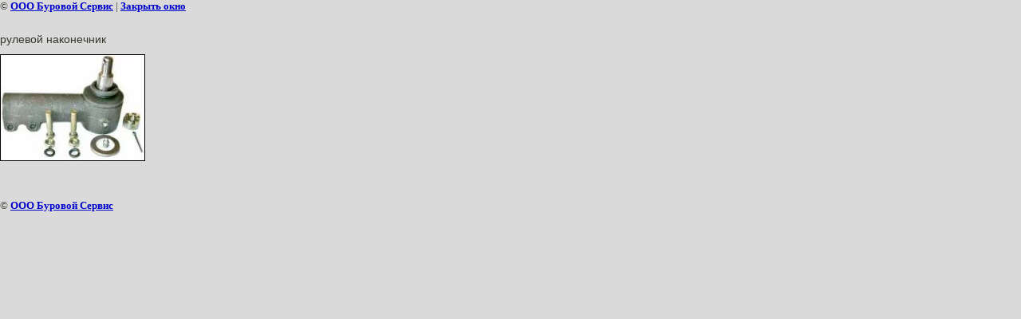

--- FILE ---
content_type: text/html; charset=utf-8
request_url: https://urb4t.ru/fotogalereya_zapchasti_a/m_ural/image/81786500
body_size: 1928
content:
<html>
<head>
<meta name="yandex-verification" content="6a720810033ede91" />
<meta name="google-site-verification" content="e1pHg1krkVJ-lvGMmDfbIJtcfIQlLHzx2pWqy1rFt7M" />

            <!-- 46b9544ffa2e5e73c3c971fe2ede35a5 -->
            <script src='/shared/s3/js/lang/ru.js'></script>
            <script src='/shared/s3/js/common.min.js'></script>
        <link rel='stylesheet' type='text/css' href='/shared/s3/css/calendar.css' /><link rel='stylesheet' type='text/css' href='/shared/highslide-4.1.13/highslide.min.css'/>
<script type='text/javascript' src='/shared/highslide-4.1.13/highslide.packed.js'></script>
<script type='text/javascript'>
hs.graphicsDir = '/shared/highslide-4.1.13/graphics/';
hs.outlineType = null;
hs.showCredits = false;
hs.lang={cssDirection:'ltr',loadingText:'Загрузка...',loadingTitle:'Кликните чтобы отменить',focusTitle:'Нажмите чтобы перенести вперёд',fullExpandTitle:'Увеличить',fullExpandText:'Полноэкранный',previousText:'Предыдущий',previousTitle:'Назад (стрелка влево)',nextText:'Далее',nextTitle:'Далее (стрелка вправо)',moveTitle:'Передвинуть',moveText:'Передвинуть',closeText:'Закрыть',closeTitle:'Закрыть (Esc)',resizeTitle:'Восстановить размер',playText:'Слайд-шоу',playTitle:'Слайд-шоу (пробел)',pauseText:'Пауза',pauseTitle:'Приостановить слайд-шоу (пробел)',number:'Изображение %1/%2',restoreTitle:'Нажмите чтобы посмотреть картинку, используйте мышь для перетаскивания. Используйте клавиши вперёд и назад'};</script>
<link rel="icon" href="/favicon.ico" type="image/x-icon">

<title>рулевой наконечник | Фотогалерея запчасти а/м Урал</title>
<link href="/t/v380/images/styles.css" rel="stylesheet" type="text/css">
<meta name="description" content="рулевой наконечник | Фотогалерея запчасти а/м Урал">
<meta name="keywords" content="рулевой наконечник | Фотогалерея запчасти а/м Урал">
<meta name="robots" content="all">
<meta name="revisit-after" content="31 days">
<meta http-equiv="Content-Type" content="text/html; charset=UTF-8">
<meta name="viewport" content="width=device-width, initial-scale=1.0, maximum-scale=1.0, user-scalable=no">
</head>

<body bgcolor="#ffffff" text="#000000">

<style>
body, td { font-size:13px; font-family:verdana; }
img { border: 1px solid #c0c0c0; max-width: 100%;width: auto;height: auto;}
a.back { font-weight: bold; color: #0000cc; text-decoration: underline; }
</style>


&copy; <a class="back" href="http://urb4t.ru/">ООО Буровой Сервис</a> | <a class="back" href="javascript:window.close();">Закрыть окно</a> 

<h3>рулевой наконечник</h3>

<img style="border: 1px solid black" src="/d/t_52010288_1.jpg">

<br><br clear=all>



<br><br clear=all>

&copy; <a class="back" href="http://urb4t.ru/">ООО Буровой Сервис</a>
<br><br clear=all>


<!-- assets.bottom -->
<!-- </noscript></script></style> -->
<script src="/my/s3/js/site.min.js?1770012864" ></script>
<script src="/my/s3/js/site/defender.min.js?1770012864" ></script>
<script src="https://cp.onicon.ru/loader/5444c70172d22c9e430000ab.js" data-auto async></script>
<script >/*<![CDATA[*/
var megacounter_key="06f8e3978f8e4f668b96a8884f8ac61a";
(function(d){
    var s = d.createElement("script");
    s.src = "//counter.megagroup.ru/loader.js?"+new Date().getTime();
    s.async = true;
    d.getElementsByTagName("head")[0].appendChild(s);
})(document);
/*]]>*/</script>
<script >/*<![CDATA[*/
$ite.start({"sid":108402,"vid":108856,"aid":45691,"stid":1,"cp":21,"active":true,"domain":"urb4t.ru","lang":"ru","trusted":false,"debug":false,"captcha":3,"onetap":[{"provider":"vkontakte","provider_id":"51980247","code_verifier":"QNiTTFhj1EZNMMzmETBgDM5zTEMjhBDNMmwYFNl3mjO"}]});
/*]]>*/</script>
<!-- /assets.bottom -->
</body>
</html>

--- FILE ---
content_type: text/css
request_url: https://urb4t.ru/t/v380/images/styles.css
body_size: 2679
content:
@charset "utf-8";
/* CSS Document */

html, body {
	margin:0px;
	padding:0px;	
}
body, td {
	font: 13px "Arial Narrow";
	color:#37362D;
}
body {
	text-align:left;
	background:#dadada url(bot_bg.jpg) bottom repeat-x;
}

a {
	color: #0000ff;
	text-decoration:underline;
}
a:hover {
	color: #0000ff;
	text-decoration:underline;
}

a img           { border-color:#37362D }

h1,h2,h3,h4,h5,h6 { margin:1.8em 0 0.8em 0; padding:0; color:#37362D; font-family: "Trebuchet MS", Arial, Helvetica, sans-serif; font-weight:normal}
h1 { font-size:18px}
h2 { font-size:16px}
h3 { font-size:14px}
h4 { font-size:12px}
h5,h6 { font-size:11px}

table.table0 { border-collapse:collapse;}
table.table0 td { padding:5px; border: none}

table.table1 { border-collapse:collapse;}
table.table1 tr:hover {background: #eee}
table.table1 td { padding:5px; border: 1px solid #37362D;}

table.table2 { border-collapse:collapse;}
table.table2 tr:hover {background: #eee}
table.table2 td { padding:5px; border: 1px solid #37362D;}
table.table2 th { padding:8px 5px; border: 1px solid #666; background-color:#85BC31; color:#fff; text-align:left;}

.bodycontent {
	padding:16px 20px 30px 28px;
	line-height:1.25em;
	text-align:left;
	vertical-align:top;
}

h1.pagename {
	font:18px "Trebuchet MS", Arial, Helvetica, sans-serif;
	color:#353535;
	text-transform:uppercase;
	padding:0;
	margin:0 0 18px 0;
}

.clear {
	clear:both;
	height:0;
	line-height:0;
	font-size:0;
}

/* Other
-------------------------------*/
.path {
	font:9px Tahoma;
	color:#606060;
	padding:0;
	margin:0 0 20px 0;
}
.path a {
	color:#c96535;
	text-decoration:none;
}
.path a:hover {
	color:#c96535;
	text-decoration:underline;
}
.copyright2 {
	font:9px Tahoma, Geneva, sans-serif;
	color:#a8a8a8;
}
.copyright {
	font:11px Tahoma, Geneva, sans-serif;
	line-height:1.4em;
	color:#a8a8a8;
}
.copyright a, .copyright a:hover {
	color:#a8a8a8;
}
.small {
	font-size:10px;
	text-align:center;
	padding:10px;
	color:#FFF;
}
.newsname {
	font:26px "Trebuchet MS", Arial, Helvetica, sans-serif;
	color:#353535;
	text-transform:uppercase;
	padding:0;
	margin:0 0 15px 0;
}
.news p {
	padding:0;
	margin:0;
}
.news {
	padding:0 9px 10px 18px;
	font:11px "Trebuchet MS", Arial, Helvetica, sans-serif;
	color:#303030;
}
.news a {
	color:#c96535;
	text-decoration:none;
}
.news a:hover {
	color:#c96535;
	text-decoration:underline;
}
.news .date {
	float:left;
	background:url(date.gif) right top no-repeat;
	margin:0 7px 0 0;
	padding:1px 9px 1px 10px;
	font-size:18px;
	line-height:1.0em;
	color:#383838;
}
.poisk {
	font:10px Tahoma;
	color:#383838;
	text-transform:uppercase;
	padding:0 6px 0 0;
}
.search_button {
	width:53px;
	height:19px;
}
.search {
	width:125px;
	height:21px;
	background:none;
	border:none;
	padding:1px 2px 0 4px;
	margin:0;
	font:11px Arial;
	color:#666;
}
.botteln {
	display:block;
	padding:2px 7px 0 0;
	font:15px Georgia, "Times New Roman", Times, serif;
	color:#d0b67a;
	float:left;
}
.tb_lt {
	float:left;
	display:block;
	background:url(tb_lt.gif) left top no-repeat #63594d;
}
.tb_rt {
	display:block;
	background:url(tb_rt.gif) right top no-repeat;
}
.tb_rb {
	display:block;
	background:url(tb_rb.gif) right bottom no-repeat;
}
.tb_lb {
	display:block;
	background:url(tb_lb.gif) left bottom no-repeat;
	font:19px Arial;
	color:#f6d993;
	padding:1px 5px;
}
.tb_lb p {
	margin:0;
	padding:0;
}
/* Menus
-------------------------------*/
.menu {
	margin:25px 30px 0px 17px;
	padding:0;
	list-style:none;
}
.menu li {
	font-size:0;
	line-height:0;
	margin:0;
	padding:6px 0px 5px 15px;
	background:url(m_dot.gif) left bottom repeat-x;
}
.menu li a {
	font:13px Garamond;
	color:#565656;
	text-transform:uppercase;
	text-decoration:none;
}
.menu li a:hover {
	color:#c96535;
	text-transform:uppercase;
	text-decoration:underline;
}

td.menuOFF           {font:11px "Trebuchet MS", Arial, Helvetica, sans-serif; background:url(m2_bg.gif) bottom repeat-x}
td.menuOFF a.d       {text-decoration:none; text-transform:uppercase; color:#383838}
td.menuOFF div.menu1 {background:url(m2_r.gif) right bottom no-repeat; padding:0}
td.menuOFF div.menu2 {background:url(m2_l.gif) left bottom no-repeat; padding:13px 13px 10px 13px}
td.menuON            {font:11px "Trebuchet MS", Arial, Helvetica, sans-serif; cursor:pointer; background:url(m2_bgo.gif) bottom repeat-x}
td.menuON a.d, td.menuON a.d:hover        {text-decoration:none; text-transform:uppercase; color: #383838}
td.menuON div.menu1  {background:url(m2_ro.gif) right bottom no-repeat; padding:0}
td.menuON div.menu2  {background:url(m2_lo.gif) left bottom no-repeat; padding:13px 13px 11px 13px}

.menubot a {
	display:block;
	background:url(m3_l.gif) left top no-repeat #606060;
	font:9px "Trebuchet MS", Arial, Helvetica, sans-serif;
	line-height:1.0em;
	color:#fff;
	text-transform:uppercase;
	text-decoration:none;
}
.menubot a b {
	display:block;
	background:url(m3_r.gif) right top no-repeat;
	font-weight:normal;
	padding:7px 12px;
}
.menubot a:hover {
	text-decoration:underline;
}
/* Backgrounds
-------------------------------*/
#l                  {background:url(l.gif) right repeat-y}
#l_t                {background:url(l_t.jpg) right top no-repeat}
#l_b                {background:url(l_b.jpg) right bottom no-repeat}
#r                  {background:url(r.gif) left repeat-y}
#r_t                {background:url(r_t.jpg) left top no-repeat}
#r_b                {background:url(r_b.jpg) left bottom no-repeat}
#bottom             {background:url(bottom.jpg) bottom no-repeat #fff}
#top                {background:url(top.jpg) top no-repeat}
#top_bg             {background:url(top_bg.gif) top repeat-x}
#pic                {background:url(pic2.jpg) 0 0 no-repeat}
#st                 {background:url(st.gif) 0 0 no-repeat}


.thumb              {color:#000000}

/* */

td.shop-column1 { width: 70%; padding-right: 10px; }
td.shop-column2 { width: 30%; }

h2.shop-product-title { font-size: 18px; font-weight: bold; }

/* SHOP CART */

div.shop-cart { text-align: right; font-size: 10px; text-transform: uppercase; margin-bottom: 20px; }
a.shop-cart { font-size:10px; font-family: tahoma; font-weight: bold; text-decoration: none; text-transform: uppercase;}
a.shop-cart:hover { font-size:10px; font-family: tahoma; font-weight: bold; text-decoration: underline; text-transform: uppercase;}

/* SHOP PATH */

div.shop-path { text-align: left; font-size: 10px; text-transform: uppercase; margin-bottom: 10px; }
a.shop-path { font-size:10px; font-family: tahoma; font-weight: bold; text-decoration: none; text-transform: uppercase;}
a.shop-path:hover { font-size:10px; font-family: tahoma; font-weight: bold; text-decoration: underline; text-transform: uppercase;}

/* SHOP FOLDERS */

div.shop-folders { }
div.shop-folders-title { color:#000000;font-weight:bold;padding:5px;background-color:#e0e0e0; }
div.shop-folders-body { padding: 15px; font-size: 11px; }
a.shop-folder { font-size:10px; font-family: tahoma; font-weight: bold; text-decoration: none; text-transform: uppercase;}
a.shop-folder:hover { font-size:10px; font-family: tahoma; font-weight: bold; text-decoration: underline; text-transform: uppercase;}

/* SHOP PRODUCT LIST */

table.shop-products { font-size:11px; border-collapse: collapse; border-bottom: 1px solid #cccccc;  }
table.shop-products td { padding:5px; border-right: 1px solid #cccccc; border-left: 1px solid #cccccc;}
td.product-th { padding:5px; background-color: #cccccc; font-weight: bold; color: #000000; text-align: center; }
td.product-tb { padding:5px; border-top: 1px solid #cccccc; text-align: right; }

div.shop-add-to-cart { padding:5px; }
span.shop-remove-from-cart { cursor: pointer; color: #cc0000; text-decoration: underline; }
span.shop-remove-from-cart:hover { cursor: pointer; color: #000000; text-decoration: underline; }

/* SHOP PRODUCT LIST STAGE */

table.stage { font-size:11px; }
td.stage-title { text-transform:uppercase; background-color:#cccccc; padding:7px; }
td.stage-image { padding: 5px; text-align:center; }
td.stage-body { padding: 10px; }


/* SHOP PRODUCT FORMS */

input.number { border:1px solid #cccccc; }
input.shop-add-to-cart { }
form.nomargin { margin: 0px;}

/* SHOP PRODUCT MISC */

#shop-added { display:none; z-index:10000; padding:5px; border:1px solid gray; position:absolute; left:0px; top: -20px; background-color:#FFFFCC;font-size:11px;font-family: verdana; }



form.hidden { margin: 0px; }



ul.boxes {
	color: #cccccc;
	margin: 0px 0px 0px 5px;
	padding: 0px 0px 0px 10px;
}

ul.boxes li { margin-bottom: 5px; }
ul.boxes li:hover { margin-bottom: 5px; }


.contacts{padding: 1px 10px 1px 1px; height: 270px;}
.contacts .item p {margin: 0;}
.contacts .item{font-size: 0; background: url(phone.png) 0 0 no-repeat; width: 229px; height: 73px; text-align: left;}
.contacts .item:before{content: ''; height: 100%; width: 0; display: inline-block; vertical-align: middle;}
.contacts .item .ins{font: 11px Arial; padding-left: 65px; padding-bottom: 4px; display: inline-block; vertical-align: middle; width: 164px;}
.contacts .item:nth-child(2) .ins{font-weight: 800; font-size: 14px;}
.contacts .item:nth-child(3) .ins{text-align: center; padding-right: 20px; width: 144px; font-size: 13px;}

--- FILE ---
content_type: text/javascript
request_url: https://counter.megagroup.ru/06f8e3978f8e4f668b96a8884f8ac61a.js?r=&s=1280*720*24&u=https%3A%2F%2Furb4t.ru%2Ffotogalereya_zapchasti_a%2Fm_ural%2Fimage%2F81786500&t=%D1%80%D1%83%D0%BB%D0%B5%D0%B2%D0%BE%D0%B9%20%D0%BD%D0%B0%D0%BA%D0%BE%D0%BD%D0%B5%D1%87%D0%BD%D0%B8%D0%BA%20%7C%20%D0%A4%D0%BE%D1%82%D0%BE%D0%B3%D0%B0%D0%BB%D0%B5%D1%80%D0%B5%D1%8F%20%D0%B7%D0%B0%D0%BF%D1%87%D0%B0%D1%81%D1%82%D0%B8%20%D0%B0%2F%D0%BC%20%D0%A3%D1%80%D0%B0%D0%BB&fv=0,0&en=1&rld=0&fr=0&callback=_sntnl1770089992122&1770089992122
body_size: 85
content:
//:1
_sntnl1770089992122({date:"Tue, 03 Feb 2026 03:39:52 GMT", res:"1"})